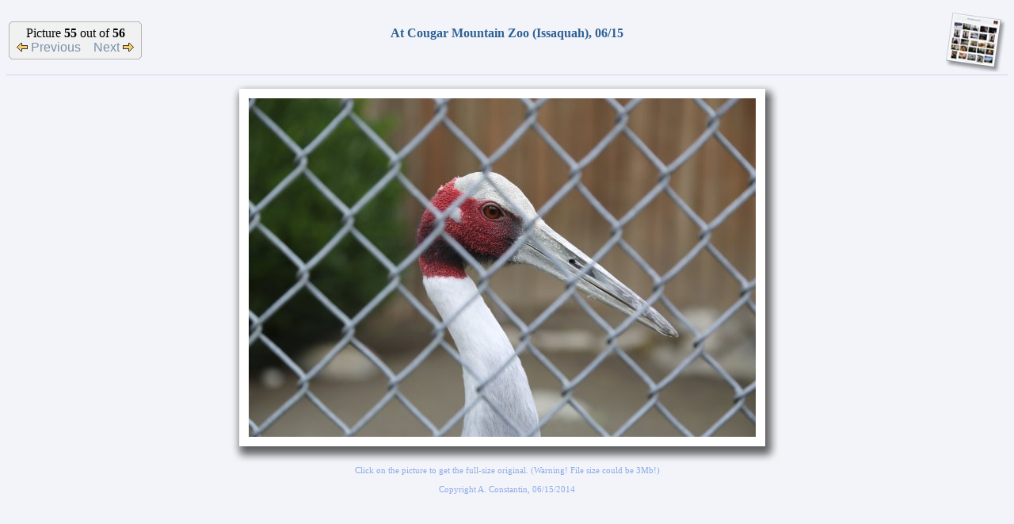

--- FILE ---
content_type: text/html; charset=ISO-8859-1
request_url: http://alinconstantin.dynu.com/scripts/PhotoalbumIndex.pl?Album=2014/14-06-15-Zoo&Picture=55
body_size: 5963
content:
<HTML>
<HEAD>
	<TITLE>Alin Constantin's Photo Album - 2I6A7831.JPG</TITLE>
	<META NAME="robots" CONTENT="index,follow">
	<META NAME="description" content="Alin Constantin's Photo Album - At Cougar Mountain Zoo (Issaquah), 06/15, 2I6A7831.JPG">
	<META NAME="keywords" content="Alin Constantin, Alin, Constantin, Photo, Album, Cougar, Mountain, Issaquah, 2I6A7831, picture, pictures, image, images, photos, photography">
	<!-- Alin Constantin, Alin, Constantin, Photo, Album, Cougar, Mountain, Issaquah, 2I6A7831, picture, pictures, image, images, photos, photography -->
</HEAD>
<link href="/PhotoAlbum/PhotoAlbum.css" rel=stylesheet type="text/css">
<script src="/PhotoAlbum/PhotoAlbum.js" language="javascript" type="text/javascript"></script>
<BODY BACKGROUND="/PhotoAlbum/Images/Background.jpg">
      <CENTER>
      <TABLE BORDER=0 CELLSPACING=0 CELLPADDING=0 WIDTH="100%">
		<TR><TD><TABLE WIDTH="100%"><TR>
         <TD ALIGN="LEFT" WIDTH="200">
             <TABLE BORDER=0 CELLSPACING=0 CELLPADDING=0>
             <TR>
                <TD>
                   <TABLE BORDER=0 CELLSPACING=0 CELLPADDING=0>
                   <TR><TD COLSPAN=2><IMG WIDTH=10 BORDER=0 SRC="/PhotoAlbum/Images/TTL.gif"><TD></TR>
                   <TR HEIGHT=28><TD CLASS="G2" WIDTH=1></TD><TD CLASS="G4" WIDTH=9></TD></TR>
                   <TR><TD COLSPAN=2><IMG WIDTH=10 BORDER=0 SRC="/PhotoAlbum/Images/TBL.gif"><TD></TR>
                   </TABLE>
                </TD>
                <TD>
                   <TABLE BORDER=0 CELLSPACING=0 CELLPADDING=0>
                   <TR><TD CLASS="G2" HEIGHT=1></TD></TR>
                   <TR><TD CLASS="G4" HEIGHT=46 NOWRAP>
                      <CENTER>
                        Picture <B>55</B> out of <B>56</B><BR>
                    <A HREF="?Album=2014/14-06-15-Zoo&Picture=54">
                            <IMG BORDER="0" SRC="/PhotoAlbum/Images/Photo-previous.gif" ALT="Previous picture in album">
                                   Previous</A>
                        &nbsp;&nbsp;
                        <A HREF="?Album=2014/14-06-15-Zoo&Picture=56">
                        Next
                       <IMG BORDER="0" SRC="/PhotoAlbum/Images/Photo-next.gif" ALT="Next picture in album"></A>
                      </CENTER>
                      </TD>
                   </TR>
                   <TR><TD CLASS="G2" HEIGHT=1></TD></TR>
                   </TABLE>
                </TD>
                <TD>
                   <TABLE BORDER=0 CELLSPACING=0 CELLPADDING=0>
                   <TR><TD COLSPAN=2><IMG WIDTH=10 BORDER=0 SRC="/PhotoAlbum/Images/TTR.gif"><TD></TR>
                   <TR HEIGHT=28><TD CLASS="G4" WIDTH=9></TD><TD CLASS="G2" WIDTH=1></TD></TR>
                   <TR><TD COLSPAN=2><IMG WIDTH=10 BORDER=0 SRC="/PhotoAlbum/Images/TBR.gif"><TD></TR>
                   </TABLE>
                </TD>
             </TR>
             </TABLE>
         </TD>
         <TD ALIGN="CENTER">
            <FONT SIZE=3 COLOR="#2E6194"><B>At Cougar Mountain Zoo (Issaquah), 06/15</B><BR><I>
             &nbsp;
            </I></FONT>
         </TD>
         <TD ALIGN="RIGHT" WIDTH="200">
            <RIGHT>
            <A HREF="?Album=2014/14-06-15-Zoo">
                <IMG BORDER="0" SRC="/PhotoAlbum/Images/AlbumPage.jpg" ALT="Back to album index"></A>
            </RIGHT>
         </TD>
      </TR>
		</TABLE></TD></TR>
      <TR><TD BGCOLOR="#C4D4F3" HEIGHT="1"></TD></TR>
      <TR><TD HEIGHT="5"></TD></TR>
      <TR>
         <TD ALIGN="CENTER">
<TABLE BORDER="0" CELLSPACING="0" CELLPADDING="0">
<TR HEIGHT="12">
   <TD COLSPAN="2"><IMG SRC="/PhotoAlbum/Images/Shadow-T1.png" BORDER="0"></TD>
   <TD STYLE="BACKGROUND-IMAGE: URL(/PhotoAlbum/Images/Shadow-T2.PNG); BACKGROUND-REPEAT: REPEAT-X;"></TD>
   <TD COLSPAN="2"><IMG SRC="/PhotoAlbum/Images/Shadow-T3.PNG" BORDER="0"></TD>
</TR>
<TR HEIGHT="12">
   <TD WIDTH="12"><IMG SRC="/PhotoAlbum/Images/Shadow-L1.PNG" BORDER="0"></TD>
   <TD STYLE="BACKGROUND:#FFFFFF" COLSPAN="3"></TD>
   <TD WIDTH="24"><IMG SRC="/PhotoAlbum/Images/Shadow-R1.PNG" BORDER="0"></TD>
</TR>
<TR>
   <TD WIDTH="12" STYLE="BACKGROUND-IMAGE: URL(/PhotoAlbum/Images/Shadow-L2.PNG); BACKGROUND-REPEAT: REPEAT-Y;"></TD>
   <TD STYLE="BACKGROUND:#FFFFFF" WIDTH="12"></TD>
   <TD>
               <A HREF="/PhotoAlbum/Originals/2014/14-06-15-Zoo/Originals/2I6A7831.JPG">
                   <IMG BORDER="0" SRC="/PhotoAlbum/2014/14-06-15-Zoo/WebImages/2I6A7831.JPG" ALT="At Cougar Mountain Zoo (Issaquah), 06/15
(Click on the picture for the full-size version)"></A><BR>
</TD>
    <TD STYLE="BACKGROUND:#FFFFFF" WIDTH="12"></TD>
    <TD WIDTH="24" STYLE="BACKGROUND-IMAGE: URL(/PhotoAlbum/Images/Shadow-R2.PNG); BACKGROUND-REPEAT: REPEAT-Y;"></TD>
</TR>
<TR HEIGHT="12">
    <TD WIDTH="12"><IMG SRC="/PhotoAlbum/Images/Shadow-L3.PNG" BORDER="0"></TD>
    <TD STYLE="BACKGROUND:#FFFFFF" COLSPAN="3"></TD>
    <TD WIDTH="24"><IMG SRC="/PhotoAlbum/Images/Shadow-R3.PNG" BORDER="0"></TD>
</TR>
<TR HEIGHT="24">
    <TD COLSPAN=2><IMG SRC="/PhotoAlbum/Images/Shadow-B1.PNG" BORDER="0"></TD>
    <TD STYLE="BACKGROUND-IMAGE: URL(/PhotoAlbum/Images/Shadow-B2.PNG); BACKGROUND-REPEAT: REPEAT-X;"></TD>
    <TD COLSPAN="2"><IMG SRC="/PhotoAlbum/Images/Shadow-B3.PNG" BORDER="0"></TD>
</TR>
</TABLE>
         </TD>
      </TR>
      <TR>
         <TD ALIGN="CENTER">
             <SPAN STYLE="font-size:8.5pt;font-family:Verdana;color:#8CAAE7">
                  Click on the picture to get the full-size original. (Warning! File size could be 3Mb!)
<BR><BR>Copyright A. Constantin, 06/15/2014
               </SPAN>
         </TD>
      </TR>
      </TABLE>
      </CENTER>
<script src="http://www.google-analytics.com/urchin.js" type="text/javascript"></script>
<script type="text/javascript">_uacct = "UA-2641229-3";urchinTracker();</script>
</BODY>
</HTML>
